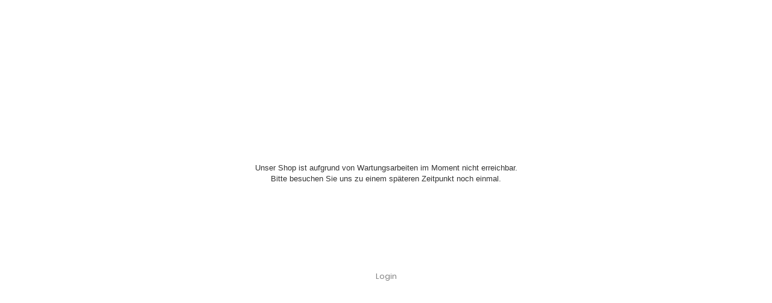

--- FILE ---
content_type: text/html; charset=utf-8
request_url: https://www.livepac-geschenkewelt.de/sortiment/schulbedarf-185/
body_size: 1842
content:



	<!DOCTYPE html>
	<html xmlns="http://www.w3.org/1999/xhtml" dir="ltr" lang="de">
		
			<head>
				
						
					<!--
			
					=========================================================
					Shopsoftware by Gambio GmbH (c) 2005-2019 [www.gambio.de]
					=========================================================
			
					Gambio GmbH offers you highly scalable E-Commerce-Solutions and Services.
					The Shopsoftware is redistributable under the GNU General Public License (Version 2) [http://www.gnu.org/licenses/gpl-2.0.html].
					based on: E-Commerce Engine Copyright (c) 2006 xt:Commerce, created by Mario Zanier & Guido Winger and licensed under GNU/GPL.
					Information and contribution at http://www.xt-commerce.com
			
					=========================================================
					Please visit our website: www.gambio.de
					=========================================================
			
					-->
				

                

	

                    
                
	
				
					<meta name="viewport" content="width=device-width, initial-scale=1, minimum-scale=1.0, maximum-scale=1.0, user-scalable=no" />
				
	
				
					<meta http-equiv="Content-Type" content="text/html; charset=utf-8" />
		<meta name="language" content="de" />
		<meta name="keywords" content="keywords,kommagetrennt" />
		<meta property="og:image" content="https://www.livepac-geschenkewelt.de/images/categories/og/" />
		<meta property="og:title" content="Schulbedarf" />
		<meta property="og:type" content="product.group" />
		<title>Schulbedarf - Livepac Geschenkewelt</title>

				

								
									

				
					<base href="https://www.livepac-geschenkewelt.de/" />
				
	
				
											
							<link rel="shortcut icon" href="https://www.livepac-geschenkewelt.de/images/logos/favicon.ico" type="image/x-icon" />
						
									
	
				
									
	
				
											
							<link id="main-css" type="text/css" rel="stylesheet" href="templates/Honeygrid/main.min.css?bust=1761907631" />
						
									
	
				
					<meta name="robots" content="index,follow" />
		<link rel="canonical" href="https://www.livepac-geschenkewelt.de/sortiment/schulbedarf-185/?language=de" />
		<meta property="og:url" content="https://www.livepac-geschenkewelt.de/sortiment/schulbedarf-185/?language=de">
		<link rel="alternate" hreflang="x-default" href="https://www.livepac-geschenkewelt.de/sortiment/schulbedarf-185/?language=de" />
		<link rel="alternate" hreflang="en" href="https://www.livepac-geschenkewelt.de/category-132/category-185/?language=en" />
		<link rel="alternate" hreflang="de" href="https://www.livepac-geschenkewelt.de/sortiment/schulbedarf-185/?language=de" />
		<link rel="next" href="https://www.livepac-geschenkewelt.de/sortiment/schulbedarf-185/?page=2&amp;language=de" />
		
				
	
				
									
				
				
									
	<!-- 			  <link rel="stylesheet" href="https://cdn.jsdelivr.net/bxslider/4.2.12/jquery.bxslider.css">-->
				  <script src="https://ajax.googleapis.com/ajax/libs/jquery/3.1.1/jquery.min.js"></script>
				  <script src="https://cdn.jsdelivr.net/bxslider/4.2.12/jquery.bxslider.min.js"></script> 

				  <link rel="stylesheet" href="/templates/Honeygrid/usermod/css/jquery.bxslider.css">

				  				  <script>
				    $(document).ready(function(){
				      $('.slider').bxSlider();
				    });
				  </script>
			
				
			
			</head>
		
		
			<body class=" page-index-type-gm_boosted_category page-index-type-cat page-index-type-cPath"
				  data-gambio-namespace="https://www.livepac-geschenkewelt.de/templates/Honeygrid/assets/javascript/engine"
				  data-jse-namespace="https://www.livepac-geschenkewelt.de/JSEngine/build"
				  data-gambio-controller="initialize"
				  data-gambio-widget="input_number responsive_image_loader transitions header image_maps modal history dropdown core_workarounds anchor"
				  data-input_number-separator=","
					>
		
				
					
				
		



	<br/><br/><br/><p style="text-align: center;">
	<br />
	<br />
	<font face="Arial" size="2">Unser Shop ist aufgrund von Wartungsarbeiten im Moment nicht erreichbar.</font><br />
	<font face="Arial" size="2">Bitte besuchen Sie uns zu einem sp&auml;teren Zeitpunkt noch einmal.</font><br />
	<br />
	<br />
	<br />
	<br />
	<br />
	<br />
	<br />
	<br />
	<a href="login_admin.php"><font color="#808080">Login</font></a>
</p><br/><br/><br/>
<!-- shop mode: offline -->



			
				


	<a class="pageup" data-gambio-widget="pageup" title="Nach oben" href="#">
		
	</a>
			
			
				
	<div class="layer" style="display: none;">
	
		
	
			<div id="magnific_wrapper">
				<div class="modal-dialog">
					<div class="modal-content">
						{{#title}}
						<div class="modal-header">
							<span class="modal-title">{{title}}</span>
						</div>
						{{/title}}
		
						<div class="modal-body">
							{{{items.src}}}
						</div>
		
						{{#showButtons}}
						<div class="modal-footer">
							{{#buttons}}
							<button type="button" id="button_{{index}}_{{uid}}" data-index="{{index}}" class="btn {{class}}" >{{name}}</button>
							{{/buttons}}
						</div>
						{{/showButtons}}
					</div>
				</div>
			</div>
		
		
			<div id="modal_prompt">
				<div>
					{{#content}}
					<div class="icon">&nbsp;</div>
					<p>{{.}}</p>
					{{/content}}
					<form name="prompt" action="#">
						<input type="text" name="input" value="{{value}}" autocomplete="off" />
					</form>
				</div>
			</div>
		
			<div id="modal_alert">
				<div class="white-popup">
					{{#content}}
					<div class="icon">&nbsp;</div>
					<p>{{{.}}}</p>
					{{/content}}
				</div>
			</div>
	
		
		
	</div>
			

			<script async type="text/javascript" src="/gm/javascript/GMCounter.js"></script>

			
							

			
							
		</body>
	</html>
